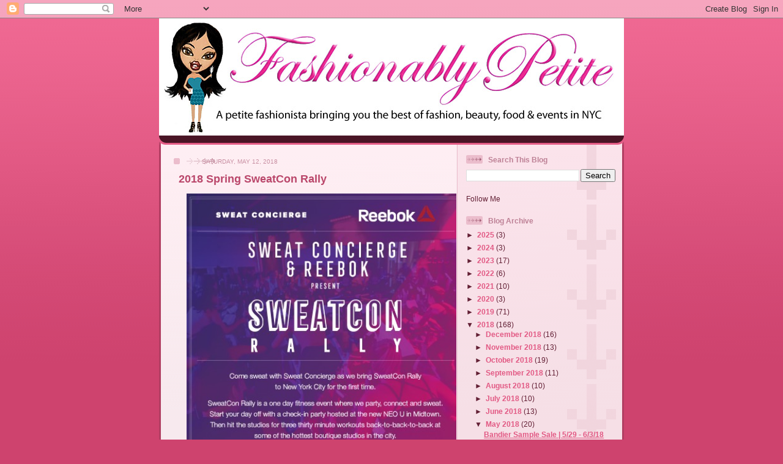

--- FILE ---
content_type: text/html; charset=utf-8
request_url: https://www.google.com/recaptcha/api2/aframe
body_size: 268
content:
<!DOCTYPE HTML><html><head><meta http-equiv="content-type" content="text/html; charset=UTF-8"></head><body><script nonce="aHZhEjdkKhz-ZM4AMjGkeA">/** Anti-fraud and anti-abuse applications only. See google.com/recaptcha */ try{var clients={'sodar':'https://pagead2.googlesyndication.com/pagead/sodar?'};window.addEventListener("message",function(a){try{if(a.source===window.parent){var b=JSON.parse(a.data);var c=clients[b['id']];if(c){var d=document.createElement('img');d.src=c+b['params']+'&rc='+(localStorage.getItem("rc::a")?sessionStorage.getItem("rc::b"):"");window.document.body.appendChild(d);sessionStorage.setItem("rc::e",parseInt(sessionStorage.getItem("rc::e")||0)+1);localStorage.setItem("rc::h",'1767779297853');}}}catch(b){}});window.parent.postMessage("_grecaptcha_ready", "*");}catch(b){}</script></body></html>